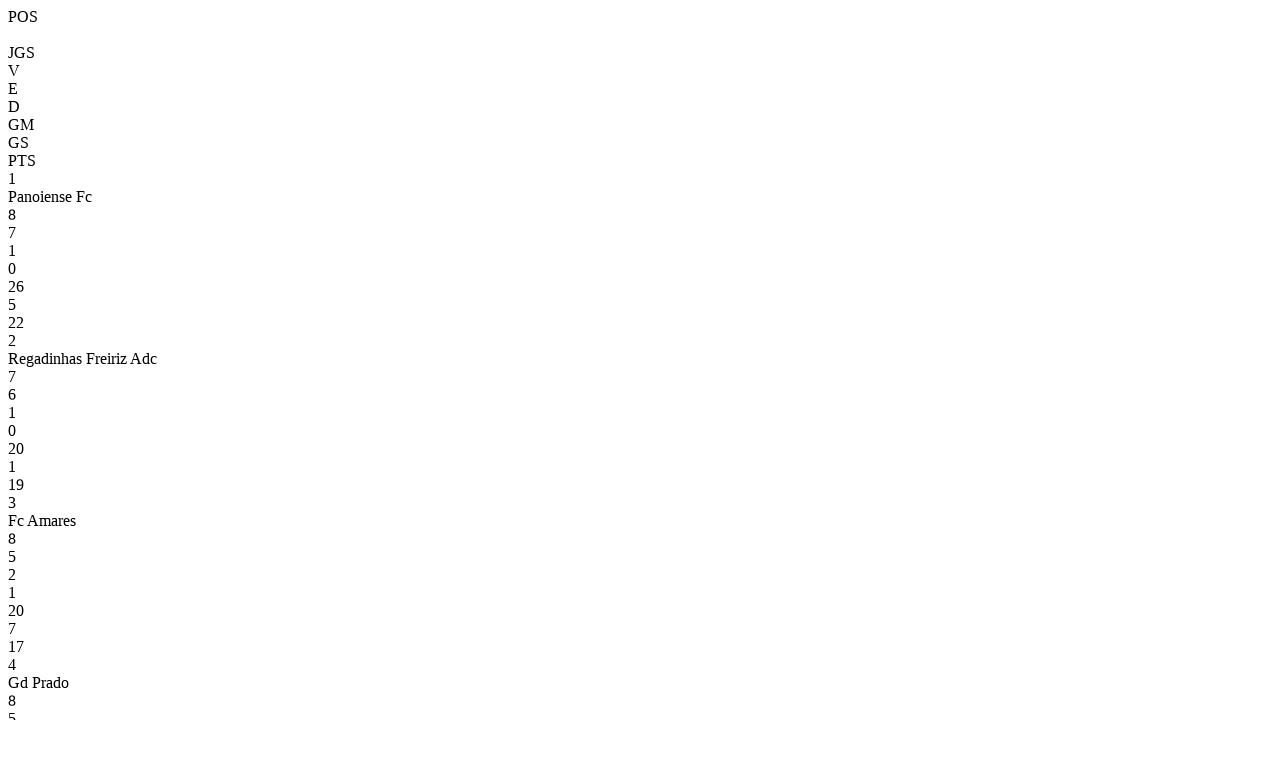

--- FILE ---
content_type: text/html; charset=utf-8
request_url: https://resultados.fpf.pt/Competition/GetClassificationAndMatchesByFixture?fixtureId=322684
body_size: 809
content:
<div id="classification">
    <div class="game-header row no-gutters">
        <div class="col-md-1 col-sm-1 col-xs-1 text-center">POS</div>
        <div class="col-md-4 col-sm-4 col-xs-4">&nbsp;</div>
        <div class="col-md-1 col-sm-1 col-xs-1 text-center">JGS</div>
        <div class="col-md-1 col-sm-1 col-xs-1 text-center">V</div>
        <div class="col-md-1 col-sm-1 col-xs-1 text-center">E</div>
        <div class="col-md-1 col-sm-1 col-xs-1 text-center">D</div>
        <div class="col-md-1 col-sm-1 col-xs-1 text-center">GM</div>
        <div class="col-md-1 col-sm-1 col-xs-1 text-center">GS</div>
        <div class="col-md-1 col-sm-1 col-xs-1 text-center">PTS</div>
    </div>
<div class="game classification no-gutters ">
    <div class="col-md-1 col-sm-1 col-xs-1 text-left no-padding"><span>1</span></div>
    <div class="col-md-4 col-sm-4 col-xs-4 no-padding">Panoiense Fc</div>
    <div class="col-md-1 col-sm-1 col-xs-1 text-center no-padding">8</div>
    <div class="col-md-1 col-sm-1 col-xs-1 text-center no-padding">7</div>
    <div class="col-md-1 col-sm-1 col-xs-1 text-center no-padding">1</div>
    <div class="col-md-1 col-sm-1 col-xs-1 text-center no-padding">0</div>
    <div class="col-md-1 col-sm-1 col-xs-1 text-center no-padding">26</div>
    <div class="col-md-1 col-sm-1 col-xs-1 text-center no-padding">5</div>
    <div class="col-md-1 col-sm-1 col-xs-1 text-center no-padding">22</div>
</div><div class="game classification no-gutters ">
    <div class="col-md-1 col-sm-1 col-xs-1 text-left no-padding"><span>2</span></div>
    <div class="col-md-4 col-sm-4 col-xs-4 no-padding">Regadinhas Freiriz Adc</div>
    <div class="col-md-1 col-sm-1 col-xs-1 text-center no-padding">7</div>
    <div class="col-md-1 col-sm-1 col-xs-1 text-center no-padding">6</div>
    <div class="col-md-1 col-sm-1 col-xs-1 text-center no-padding">1</div>
    <div class="col-md-1 col-sm-1 col-xs-1 text-center no-padding">0</div>
    <div class="col-md-1 col-sm-1 col-xs-1 text-center no-padding">20</div>
    <div class="col-md-1 col-sm-1 col-xs-1 text-center no-padding">1</div>
    <div class="col-md-1 col-sm-1 col-xs-1 text-center no-padding">19</div>
</div><div class="game classification no-gutters ">
    <div class="col-md-1 col-sm-1 col-xs-1 text-left no-padding"><span>3</span></div>
    <div class="col-md-4 col-sm-4 col-xs-4 no-padding">Fc Amares</div>
    <div class="col-md-1 col-sm-1 col-xs-1 text-center no-padding">8</div>
    <div class="col-md-1 col-sm-1 col-xs-1 text-center no-padding">5</div>
    <div class="col-md-1 col-sm-1 col-xs-1 text-center no-padding">2</div>
    <div class="col-md-1 col-sm-1 col-xs-1 text-center no-padding">1</div>
    <div class="col-md-1 col-sm-1 col-xs-1 text-center no-padding">20</div>
    <div class="col-md-1 col-sm-1 col-xs-1 text-center no-padding">7</div>
    <div class="col-md-1 col-sm-1 col-xs-1 text-center no-padding">17</div>
</div><div class="game classification no-gutters ">
    <div class="col-md-1 col-sm-1 col-xs-1 text-left no-padding"><span>4</span></div>
    <div class="col-md-4 col-sm-4 col-xs-4 no-padding">Gd Prado</div>
    <div class="col-md-1 col-sm-1 col-xs-1 text-center no-padding">8</div>
    <div class="col-md-1 col-sm-1 col-xs-1 text-center no-padding">5</div>
    <div class="col-md-1 col-sm-1 col-xs-1 text-center no-padding">1</div>
    <div class="col-md-1 col-sm-1 col-xs-1 text-center no-padding">2</div>
    <div class="col-md-1 col-sm-1 col-xs-1 text-center no-padding">19</div>
    <div class="col-md-1 col-sm-1 col-xs-1 text-center no-padding">8</div>
    <div class="col-md-1 col-sm-1 col-xs-1 text-center no-padding">16</div>
</div><div class="game classification no-gutters ">
    <div class="col-md-1 col-sm-1 col-xs-1 text-left no-padding"><span>5</span></div>
    <div class="col-md-4 col-sm-4 col-xs-4 no-padding">Mj P&#243;voa</div>
    <div class="col-md-1 col-sm-1 col-xs-1 text-center no-padding">7</div>
    <div class="col-md-1 col-sm-1 col-xs-1 text-center no-padding">5</div>
    <div class="col-md-1 col-sm-1 col-xs-1 text-center no-padding">1</div>
    <div class="col-md-1 col-sm-1 col-xs-1 text-center no-padding">1</div>
    <div class="col-md-1 col-sm-1 col-xs-1 text-center no-padding">21</div>
    <div class="col-md-1 col-sm-1 col-xs-1 text-center no-padding">10</div>
    <div class="col-md-1 col-sm-1 col-xs-1 text-center no-padding">16</div>
</div><div class="game classification no-gutters ">
    <div class="col-md-1 col-sm-1 col-xs-1 text-left no-padding"><span>6</span></div>
    <div class="col-md-4 col-sm-4 col-xs-4 no-padding">Vieira Sc</div>
    <div class="col-md-1 col-sm-1 col-xs-1 text-center no-padding">8</div>
    <div class="col-md-1 col-sm-1 col-xs-1 text-center no-padding">5</div>
    <div class="col-md-1 col-sm-1 col-xs-1 text-center no-padding">1</div>
    <div class="col-md-1 col-sm-1 col-xs-1 text-center no-padding">2</div>
    <div class="col-md-1 col-sm-1 col-xs-1 text-center no-padding">18</div>
    <div class="col-md-1 col-sm-1 col-xs-1 text-center no-padding">12</div>
    <div class="col-md-1 col-sm-1 col-xs-1 text-center no-padding">16</div>
</div><div class="game classification no-gutters ">
    <div class="col-md-1 col-sm-1 col-xs-1 text-left no-padding"><span>7</span></div>
    <div class="col-md-4 col-sm-4 col-xs-4 no-padding">Gdr Ribeira Neiva</div>
    <div class="col-md-1 col-sm-1 col-xs-1 text-center no-padding">8</div>
    <div class="col-md-1 col-sm-1 col-xs-1 text-center no-padding">3</div>
    <div class="col-md-1 col-sm-1 col-xs-1 text-center no-padding">0</div>
    <div class="col-md-1 col-sm-1 col-xs-1 text-center no-padding">5</div>
    <div class="col-md-1 col-sm-1 col-xs-1 text-center no-padding">10</div>
    <div class="col-md-1 col-sm-1 col-xs-1 text-center no-padding">21</div>
    <div class="col-md-1 col-sm-1 col-xs-1 text-center no-padding">9</div>
</div><div class="game classification no-gutters ">
    <div class="col-md-1 col-sm-1 col-xs-1 text-left no-padding"><span>8</span></div>
    <div class="col-md-4 col-sm-4 col-xs-4 no-padding">Cd Lago</div>
    <div class="col-md-1 col-sm-1 col-xs-1 text-center no-padding">8</div>
    <div class="col-md-1 col-sm-1 col-xs-1 text-center no-padding">2</div>
    <div class="col-md-1 col-sm-1 col-xs-1 text-center no-padding">0</div>
    <div class="col-md-1 col-sm-1 col-xs-1 text-center no-padding">6</div>
    <div class="col-md-1 col-sm-1 col-xs-1 text-center no-padding">13</div>
    <div class="col-md-1 col-sm-1 col-xs-1 text-center no-padding">24</div>
    <div class="col-md-1 col-sm-1 col-xs-1 text-center no-padding">6</div>
</div><div class="game classification no-gutters ">
    <div class="col-md-1 col-sm-1 col-xs-1 text-left no-padding"><span>9</span></div>
    <div class="col-md-4 col-sm-4 col-xs-4 no-padding">Dumiense Cjp Futebol Sad</div>
    <div class="col-md-1 col-sm-1 col-xs-1 text-center no-padding">8</div>
    <div class="col-md-1 col-sm-1 col-xs-1 text-center no-padding">1</div>
    <div class="col-md-1 col-sm-1 col-xs-1 text-center no-padding">2</div>
    <div class="col-md-1 col-sm-1 col-xs-1 text-center no-padding">5</div>
    <div class="col-md-1 col-sm-1 col-xs-1 text-center no-padding">5</div>
    <div class="col-md-1 col-sm-1 col-xs-1 text-center no-padding">11</div>
    <div class="col-md-1 col-sm-1 col-xs-1 text-center no-padding">5</div>
</div><div class="game classification no-gutters ">
    <div class="col-md-1 col-sm-1 col-xs-1 text-left no-padding"><span>10</span></div>
    <div class="col-md-4 col-sm-4 col-xs-4 no-padding">Bragalona Fca</div>
    <div class="col-md-1 col-sm-1 col-xs-1 text-center no-padding">8</div>
    <div class="col-md-1 col-sm-1 col-xs-1 text-center no-padding">1</div>
    <div class="col-md-1 col-sm-1 col-xs-1 text-center no-padding">0</div>
    <div class="col-md-1 col-sm-1 col-xs-1 text-center no-padding">7</div>
    <div class="col-md-1 col-sm-1 col-xs-1 text-center no-padding">8</div>
    <div class="col-md-1 col-sm-1 col-xs-1 text-center no-padding">18</div>
    <div class="col-md-1 col-sm-1 col-xs-1 text-center no-padding">3</div>
</div><div class="game classification no-gutters ">
    <div class="col-md-1 col-sm-1 col-xs-1 text-left no-padding"><span>11</span></div>
    <div class="col-md-4 col-sm-4 col-xs-4 no-padding">Cd Maximinense</div>
    <div class="col-md-1 col-sm-1 col-xs-1 text-center no-padding">7</div>
    <div class="col-md-1 col-sm-1 col-xs-1 text-center no-padding">1</div>
    <div class="col-md-1 col-sm-1 col-xs-1 text-center no-padding">0</div>
    <div class="col-md-1 col-sm-1 col-xs-1 text-center no-padding">6</div>
    <div class="col-md-1 col-sm-1 col-xs-1 text-center no-padding">12</div>
    <div class="col-md-1 col-sm-1 col-xs-1 text-center no-padding">27</div>
    <div class="col-md-1 col-sm-1 col-xs-1 text-center no-padding">3</div>
</div><div class="game classification no-gutters ">
    <div class="col-md-1 col-sm-1 col-xs-1 text-left no-padding"><span>12</span></div>
    <div class="col-md-4 col-sm-4 col-xs-4 no-padding">Acdr Pico Regalados</div>
    <div class="col-md-1 col-sm-1 col-xs-1 text-center no-padding">7</div>
    <div class="col-md-1 col-sm-1 col-xs-1 text-center no-padding">0</div>
    <div class="col-md-1 col-sm-1 col-xs-1 text-center no-padding">1</div>
    <div class="col-md-1 col-sm-1 col-xs-1 text-center no-padding">6</div>
    <div class="col-md-1 col-sm-1 col-xs-1 text-center no-padding">0</div>
    <div class="col-md-1 col-sm-1 col-xs-1 text-center no-padding">28</div>
    <div class="col-md-1 col-sm-1 col-xs-1 text-center no-padding">1</div>
</div><div class="game classification no-gutters ">
    <div class="col-md-1 col-sm-1 col-xs-1 text-left no-padding"><span>13</span></div>
    <div class="col-md-4 col-sm-4 col-xs-4 no-padding">Adrc Terras Bouro</div>
    <div class="col-md-1 col-sm-1 col-xs-1 text-center no-padding">0</div>
    <div class="col-md-1 col-sm-1 col-xs-1 text-center no-padding">0</div>
    <div class="col-md-1 col-sm-1 col-xs-1 text-center no-padding">0</div>
    <div class="col-md-1 col-sm-1 col-xs-1 text-center no-padding">0</div>
    <div class="col-md-1 col-sm-1 col-xs-1 text-center no-padding">0</div>
    <div class="col-md-1 col-sm-1 col-xs-1 text-center no-padding">0</div>
    <div class="col-md-1 col-sm-1 col-xs-1 text-center no-padding">0</div>
</div>    </div>
<div id="matches">
    <a class="game-link" href="/Match/GetMatchInformation?matchId=1311089">
        
<div class="game" style="min-height: 31px">


    <div class="home-team winner col-md-4 col-sm-4 col-xs-4 no-padding text-left">Panoiense Fc</div>

        <div class="score col-md-4 col-sm-4 col-xs-4 no-padding text-center">
            <span>
                2 - 0                            </span>
                <span class="game-schedule">
                    15 dez
                </span>
        </div>
    <div class="away-team  col-md-4 col-sm-4 col-xs-4 no-padding text-right">Bragalona Fca</div>
</div>
    <div class="game-list-stadium" style="padding: 4px 4px 15px">
        <small style="color: #000; font-size: 13px; height: 100%; float: none;">Campo Do Souto</small>
    </div>

    </a>
    <a class="game-link" href="/Match/GetMatchInformation?matchId=1311094">
        
<div class="game" style="min-height: 31px">


    <div class="home-team  col-md-4 col-sm-4 col-xs-4 no-padding text-left">Cd Lago</div>

        <div class="score col-md-4 col-sm-4 col-xs-4 no-padding text-center">
            <span>
                1 - 5                            </span>
                <span class="game-schedule">
                    15 dez
                </span>
        </div>
    <div class="away-team winner col-md-4 col-sm-4 col-xs-4 no-padding text-right">Mj P&#243;voa</div>
</div>
    <div class="game-list-stadium" style="padding: 4px 4px 15px">
        <small style="color: #000; font-size: 13px; height: 100%; float: none;">Campo De Jogos De Lago</small>
    </div>

    </a>
    <a class="game-link" href="/Match/GetMatchInformation?matchId=1311091">
        
<div class="game" style="min-height: 31px">


    <div class="home-team winner col-md-4 col-sm-4 col-xs-4 no-padding text-left">Gd Prado</div>

        <div class="score col-md-4 col-sm-4 col-xs-4 no-padding text-center">
            <span>
                6 - 0                            </span>
                <span class="game-schedule">
                    16 dez
                </span>
        </div>
    <div class="away-team  col-md-4 col-sm-4 col-xs-4 no-padding text-right">Acdr Pico Regalados</div>
</div>
    <div class="game-list-stadium" style="padding: 4px 4px 15px">
        <small style="color: #000; font-size: 13px; height: 100%; float: none;">Parque De Jogos Do Faial</small>
    </div>

    </a>
    <a class="game-link" href="/Match/GetMatchInformation?matchId=1311090">
        
<div class="game" style="min-height: 31px">


    <div class="home-team  col-md-4 col-sm-4 col-xs-4 no-padding text-left">Vieira Sc</div>

        <div class="score col-md-4 col-sm-4 col-xs-4 no-padding text-center">
            <span>
                0 - 0                            </span>
                <span class="game-schedule">
                    16 dez
                </span>
        </div>
    <div class="away-team  col-md-4 col-sm-4 col-xs-4 no-padding text-right">Fc Amares</div>
</div>
    <div class="game-list-stadium" style="padding: 4px 4px 15px">
        <small style="color: #000; font-size: 13px; height: 100%; float: none;">Campo Municipal De Vieira Do Minho</small>
    </div>

    </a>
    <a class="game-link" href="/Match/GetMatchInformation?matchId=1311092">
        
<div class="game" style="min-height: 31px">


    <div class="home-team  col-md-4 col-sm-4 col-xs-4 no-padding text-left">Dumiense Cjp Futebol Sad</div>

        <div class="score col-md-4 col-sm-4 col-xs-4 no-padding text-center">
            <span>
                0 - 1                            </span>
                <span class="game-schedule">
                    16 dez
                </span>
        </div>
    <div class="away-team winner col-md-4 col-sm-4 col-xs-4 no-padding text-right">Regadinhas Freiriz Adc</div>
</div>
    <div class="game-list-stadium" style="padding: 4px 4px 15px">
        <small style="color: #000; font-size: 13px; height: 100%; float: none;">Campo Celestino Lobo</small>
    </div>

    </a>
</div>


